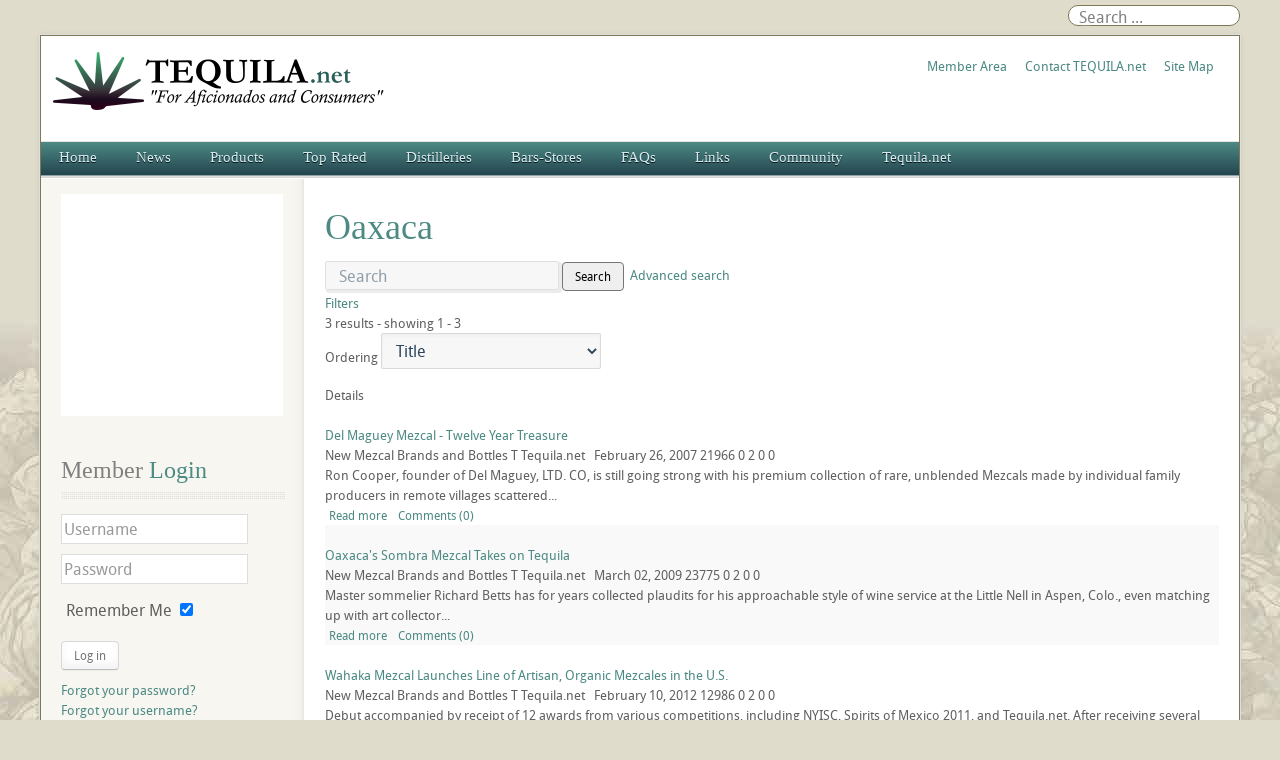

--- FILE ---
content_type: text/html; charset=utf-8
request_url: https://tequila.net/advanced-search/tag/tags/oaxaca/?criteria=11.html
body_size: 50011
content:
<!DOCTYPE html>
<html lang="en-gb" dir="ltr" data-config='{"twitter":0,"plusone":0,"facebook":0,"style":"green"}' vocab="http://schema.org/">
<head>
  <!-- Global site tag (gtag.js) - Google Analytics -->
<script async src="https://www.googletagmanager.com/gtag/js?id=G-7L0D2429M7"></script>
<script data-ad-client="ca-pub-4697917890059684" async src="https://pagead2.googlesyndication.com/pagead/js/adsbygoogle.js"></script>
<script>
  window.dataLayer = window.dataLayer || [];
  function gtag(){dataLayer.push(arguments);}
  gtag('js', new Date());

  gtag('config', 'G-7L0D2429M7');
</script>
<meta http-equiv="X-UA-Compatible" content="IE=edge">
<meta name="viewport" content="width=device-width, initial-scale=1">
<meta charset="utf-8" />
	<base href="https://tequila.net/advanced-search/tag/tags/oaxaca/" />
	<meta name="keywords" content="tequila, tequila reviews, ratings, tequilas, brands, types of, news, links, videos, distilleries, mexico, top rated, best, tequila.net" />
	<meta name="rights" content="Do not use Tequila.net content without permission." />
	<meta name="description" content="Tequila Reviews &amp; Ratings, Tequila Brands, Forums, Links, FAQs, Collectibles, and Photos. All types of Tequila and agave products." />
	<title>Oaxaca</title>
	<link href="/images/favicon.ico" rel="shortcut icon" type="image/vnd.microsoft.icon" />
	<link href="/templates/tequila/favicon.ico" rel="shortcut icon" type="image/vnd.microsoft.icon" />
	<link href="/plugins/system/rokbox/assets/styles/rokbox.css" rel="stylesheet" />
	<link href="/templates/tequila/css/bootstrap.css" rel="stylesheet" />
	<link href="/media/com_finder/css/finder.css" rel="stylesheet" />
	<link href="/components/com_jreviews/jreviews/views/themes/default/theme_css/theme.min.css?v=384" rel="stylesheet" />
	<link href="/templates/jreviews_overrides/views/themes/tequila/theme_css/custom_styles.css?v=384" rel="stylesheet" />
	<script type="application/json" class="joomla-script-options new">{"csrf.token":"13bba5271539a92948b965cff8f268dc","system.paths":{"root":"","base":""},"system.keepalive":{"interval":1740000,"uri":"\/component\/ajax\/?format=json"}}</script>
	<script src="/media/jui/js/jquery.min.js?da74697fdf24cda3c5007e116cc61dc1"></script>
	<script src="/media/system/js/mootools-core.js?da74697fdf24cda3c5007e116cc61dc1"></script>
	<script src="/media/system/js/core.js?da74697fdf24cda3c5007e116cc61dc1"></script>
	<script src="/media/system/js/mootools-more.js?da74697fdf24cda3c5007e116cc61dc1"></script>
	<script src="/plugins/system/rokbox/assets/js/rokbox.js"></script>
	<script src="/media/jui/js/bootstrap.min.js?da74697fdf24cda3c5007e116cc61dc1"></script>
	<script src="/media/com_finder/js/autocompleter.js"></script>
	<!--[if lt IE 9]><script src="/media/system/js/polyfill.event.js?da74697fdf24cda3c5007e116cc61dc1"></script><![endif]-->
	<script src="/media/system/js/keepalive.js?da74697fdf24cda3c5007e116cc61dc1"></script>
	<script src="/components/com_jreviews/jreviews/views/js/head.load.min.js"></script>
	<script>
if (typeof RokBoxSettings == 'undefined') RokBoxSettings = {pc: '100'};jQuery(function($){ initTooltips(); $("body").on("subform-row-add", initTooltips); function initTooltips (event, container) { container = container || document;$(container).find(".hasTooltip").tooltip({"html": true,"container": "body"});} });
	</script>
	<script type="text/javascript">head.load(["/components/com_s2framework/tmp/cache/core/locale-en_GB.js?v=384","/components/com_jreviews/jreviews/views/js/jquery-ui-1.12.1/jquery-ui.min.js?v=384","/components/com_jreviews/jreviews/views/js/jreviews-all.min.js?v=384","/components/com_jreviews/jreviews/views/js/bxslider-4/jquery.bxslider.min.js?v=384"]);</script>
	<script type="text/javascript">
            /* <![CDATA[ */
            var s2AjaxUri = "/index.php?option=com_jreviews&format=ajax",
                jreviews = jreviews || {};
            jreviews.cms = 1;
            jreviews.relpath = "";
            jreviews.calendar_img = "/components/com_jreviews/jreviews/views/themes/default/theme_images/calendar.png",
            jreviews.lang = jreviews.lang || {};
            jreviews.qvars = {"pg":"page","mc":"m"};
            jreviews.locale = "en_GB";
            jreviews.fb = {"appid":"101407228673","og":"1","xfbml":true};
            jreviews.comparison = {
                numberOfListingsPerPage: 4,
                maxNumberOfListings: 15,
                compareURL: "/compare-listings.html?id=listing_ids"
            };
            jreviews.mobi = 0;
            jreviews.iOS = 0;
            jreviews.isRTL = 0;
            /* ]]> */
            </script>

<link rel="apple-touch-icon-precomposed" href="/">
<link rel="stylesheet" href="/templates/tequila/css/uikit.css" />
<link rel="stylesheet" href="/templates/tequila/css/base.css" />
<link rel="stylesheet" href="/templates/tequila/css/extensions.css" />
<link rel="stylesheet" href="/templates/tequila/css/tools.css" />
<link rel="stylesheet" href="/templates/tequila/styles/green/css/layout.css" />
<link rel="stylesheet" href="/templates/tequila/css/menus.css" />
<style>.wrapper { max-width: 1200px; }
a, .wk-slideshow .caption a { color: rgba(77, 138, 132, 1); }
a:hover, #toolbar ul.menu li a:hover span, .menu-sidebar a.current, #Kunena dl.tabs dt:hover, .menu-sidebar a:hover, .menu-sidebar li > span:hover, .footer-body a:hover, .menu-sidebar a:hover, .k2CommentItem a:hover { color: rgba(212, 208, 161, 1); }
html, body { color: #606060; }
html, body { background-color: rgba(224, 220, 203, 1); }
#toolbar time, #toolbar p, #toolbar ul.menu li span { color: #606060; }
.sheet-body { border: 1px solid rgba(125, 121, 86, 1); }
.searchbox { border: 1px solid rgba(125, 121, 86, 1); }
.th .bottom, .price-tag { background-color: rgba(77, 138, 132, 1); }
.price-tag { background-color: rgba(77, 138, 132, 1); }
.footer-body, #bottom-d p { color: #d9d9d9; }
.footer-body .menu-sidebar a, .footer-body .menu-sidebar li > span, #bottom-d .menu-line a, #bottom-d .menu-line li >span  { color: #808080; }
.footer-body a { color: rgba(77, 138, 132, 1); }
.footer-body .menu-sidebar a:hover,.footer-body .menu-sidebar li > span:hover, #bottom-d .menu-line a:hover, #bottom-d .menu-line li >span:hover  { color: rgba(212, 208, 161, 1); }
#copyright p, #footer p { color: rgba(0, 0, 0, 1); }
#copyright a { color: rgba(77, 138, 132, 1); }
#copyright a:hover { color: rgba(101, 181, 173, 1); }
#mid-block, .header-divide { background-color: rgba(255, 255, 252, 1); }
.content-texture, .sheet, #slide-zone { background-color: rgba(255, 255, 255, 1); }
#showcase { background-color: #74942f; }
#showcase, #showcase  > div, #showcase h3, #showcase blockquote p, #showcase blockquote p strong { color: #ffffff !important; }
#bottom-c { background-color: #3c3f41; }
#header-bottom { background-color: rgba(39, 77, 84, 1); }
#header-bottom { border-color: rgba(39, 77, 84, 1); }
.menu-dropdown .dropdown-bg > div { background-color: rgba(57, 102, 98, 1); }
.menu-dropdown a.level1, .menu-dropdown span.level1, .menu-dropdown a.level2, .menu-dropdown span.level2, .menu-dropdown a.level3, .menu-dropdown span.level3, #call-us h1 { color: rgba(211, 235, 240, 1); }
.level1 span.subtitle { color: #505050; }
.menu-dropdown li.level2 a:hover { background-color: rgba(77, 138, 132, 1); }
.menu-dropdown a.level2:hover, .menu-dropdown a.level3:hover, .menu-dropdown a.level2:hover span.subtitle { color: #ffffff; }
.menu-dropdown a.current.level2, .menu-dropdown a.current.level3 { background-color: rgba(77, 138, 132, 1); }
.menu-dropdown a.current.level2, .menu-dropdown a.current.level3, .menu-dropdown a.current.level2 span.subtitle { color: #ffffff; }
.menu-dropdown span.level2 > span { border-color: rgba(255, 255, 255, 1); }
.colored .menu-sidebar a, .colored .menu-sidebar li > span { color: #404040; }
.colored .menu-sidebar a:hover, .colored .menu-sidebar li > span:hover { color: #ffffff; }
.colored .menu-sidebar li.level1:hover, .colored .menu-sidebar a.level1:hover > span, .colored .menu-sidebar span.level1:hover > span { color: #ffffff; }
.colored .menu-sidebar a.level1.active > span, .colored .menu-sidebar span.level1:hover > span, .colored .menu-sidebar .level2.active a > span { color: #ffffff; }
.colored .menu-sidebar a.level1:hover, .colored .menu-sidebar span.level1:hover, .colored .menu-sidebar a.level2:hover, .colored .menu-sidebar span.level2:hover{ background-color: rgba(77, 138, 132, 1) !important; }
.colored .menu-sidebar li.level1.active, .colored .menu-sidebar a.level1.active, .colored .menu-sidebar a.level2.active, .colored .menu-sidebar span.level2.active { background-color: rgba(77, 138, 132, 1); }
h1 strong, h2 strong, h3 strong, h4 strong, h5 strong, h6 strong, .module-title .color { color: #808080; }
.module .module-title span.subtitle { color: #808080; }
h1, h2, h3, h4, h5, h6, blockquote strong, blockquote p strong, .result h3, header h1.title a, .price-col .th span strong, .layout-slideshow .sprocket-features-title { color: rgba(77, 138, 132, 1); }
a.button-color, button.button-color, input[type="submit"].button-color, input[type="submit"].subbutton, input[type="reset"].button-color, input[type="button"].button-color, #content .pagination strong, .event-time .month, .block-number .bottom, .section-title,  ul.white-top a.current, ul.white-top a.current:hover,  #kunena input[type="submit"].kbutton, #Kunena .klist-markallcatsread input.kbutton, #Kunena .kicon-button.kbuttoncomm, #kunena .kbutton.kreply-submit, #Kunena .kbutton-container button.validate, #kpost-buttons input[type="submit"].kbutton, #Kunena span.kheadbtn a, a.button_oc, input.button_oc{ background-color: rgba(77, 138, 132, 1) !important; }
a.button-color, button.button-color, input[type="submit"].button-color, input[type="submit"].subbutton, input[type="reset"].button-color, input[type="button"].button-color, #content .pagination strong, .event-time .month, .block-number .bottom, .section-title,  ul.white-top a.current, ul.white-top a.current:hover,  #kunena input[type="submit"].kbutton, #Kunena .klist-markallcatsread input.kbutton, #Kunena .kicon-button.kbuttoncomm span, #kunena .kbutton.kreply-submit, #Kunena .kbutton-container button.validate,  #kpost-buttons input[type="submit"].kbutton, #Kunena span.kheadbtn a, li.price-tag, a.button_oc, input.button_oc { color: #ffffff !important; }
a.button-color, button.button-color, input[type="submit"].button-color, input[type="submit"].subbutton, input[type="reset"].button-color, input[type="button"].button-color, #content .pagination strong, .event-time .month, .block-number .bottom, #kunena input[type="submit"].kbutton, #Kunena .klist-markallcatsread input.kbutton, #Kunena .kicon-button.kbuttoncomm, #kunena .kbutton.kreply-submit,  #Kunena .kbutton-container button.validate, #kpost-buttons input[type="submit"].kbutton, #Kunena span.kheadbtn a, a.button_oc, input.button_oc { border-color: rgba(60, 107, 102, 1) !important; }
.sprocket-mosaic-filter li.active, .sprocket-mosaic-hover, .sprocket-mosaic-filter li.active, .sprocket-tabs-nav > li.active > .sprocket-tabs-inner, .sprocket-strips-arrows .arrow, .sprocket-lists-arrows .arrow { background: rgba(77, 138, 132, 1) !important; }
.sprocket-mosaic-filter li.active, .sprocket-tabs-nav > li.active > .sprocket-tabs-inner { border-color: rgba(53, 94, 90, 1) !important; }
.sprocket-mosaic-filter li.active, .sprocket-mosaic-hover, .sprocket-tabs-nav > li.active > .sprocket-tabs-inner, .sprocket-strips-arrows .arrow, .sprocket-lists-arrows .arrow { color: #ffffff !important; }
.tag-body, .tag-body:hover, .tag-body, .tag-body .tag:before { color: #ffffff !important; }
.tag-body, .tag-body .tag:before, .label-info[href] { background-color: rgba(77, 138, 132, 1); }
.mejs-controls .mejs-time-rail .mejs-time-loaded { background-color: rgba(77, 138, 132, 1) !important; }
.mod-color { background-color: rgba(77, 138, 132, 1); }
.mod-color { border: 1px solid rgba(63, 112, 107, 1); }
.mod-color, .mod-color h1, .mod-color .module-title span.subtitle, .mod-color h3, .mod-color a { color: #ffffff; }
.mod-light { background-color: #948685; }
.mod-light { border: 1px solid #948685; }
.mod-light, .mod-light h1, .mod-light .module-title span.subtitle, .mod-light h3, .mod-light a, .mod-light h3 strong, .mod-light .module-title .color { color: #ffffff; }
.sprocket-mosaic-image-container img { border-bottom-color: rgba(77, 138, 132, 1); }
.wk-slideshow-home .slides, ul.sprocket-features-img-list .sprocket-features-img-container { border-bottom: 4px solid rgba(77, 138, 132, 1); }
.wk-slideshow-home > div .next, .wk-slideshow-home > div .prev, .layout-slideshow .sprocket-features-arrows .arrow { background: rgba(77, 138, 132, 1); }
.gallery-desc { border-bottom: 1px solid rgba(77, 138, 132, 1); }
body #Kunena .kblock div.kheader, body #Kunena div.kblock > div.kheader { border-left: 4px solid rgba(77, 138, 132, 1); }
.plyr input[type=range]:active::-webkit-slider-thumb { background: rgba(77, 138, 132, 1); }
.plyr input[type=range]:active::-moz-range-thumb { background: rgba(77, 138, 132, 1); }
.plyr input[type=range]:active::-ms-thumb { background: rgba(77, 138, 132, 1); }
.plyr--video .plyr__controls button.tab-focus:focus, .plyr--video .plyr__controls button:hover, .plyr--audio .plyr__controls button.tab-focus:focus, .plyr--audio .plyr__controls button:hover, .plyr__play-large { background: rgba(77, 138, 132, 1);}
input[type=range]:active::-webkit-slider-thumb { background: rgba(77, 138, 132, 1); }
input[type=range]:active::-moz-range-thumb { background: rgba(77, 138, 132, 1); }
.plyr__progress--played, .plyr__volume--display { color: rgba(77, 138, 132, 1); }
#sidebar-a { width: 22%; }
#maininner { width: 78%; }
#maininner { float: right; }
#menu .dropdown { width: 200px; }
#menu .columns2 { width: 400px; }
#menu .columns3 { width: 600px; }
#menu .columns4 { width: 800px; }
#menu .columns5 { width: 1000px; }</style>
<link rel="stylesheet" href="/templates/tequila/css/modules.css" />
<link rel="stylesheet" href="/templates/tequila/css/system.css" />
<link rel="stylesheet" href="/templates/tequila/css/k2.css" />
<link rel="stylesheet" href="/templates/tequila/css/font1/droidsans.css" />
<link rel="stylesheet" href="/templates/tequila/css/font2/georgia.css" />
<link rel="stylesheet" href="/templates/tequila/css/font3/georgia.css" />
<link rel="stylesheet" href="/templates/tequila/css/font4/georgia.css" />
<link rel="stylesheet" href="/templates/tequila/css/responsive.css" />
<link rel="stylesheet" href="/templates/tequila/css/print.css" />
<link rel="stylesheet" href="/templates/tequila/fonts/droidsans.css" />
<script src="/templates/tequila/warp/js/warp.js"></script>
<script src="/templates/tequila/warp/js/responsive.js"></script>
<script src="/templates/tequila/warp/js/accordionmenu.js"></script>
<script src="/templates/tequila/warp/js/dropdownmenu.js"></script>
<script src="/templates/tequila/warp/js/uikit.min.js"></script>
<script src="/templates/tequila/js/template.js"></script>
<style>
#sidebar-a, #sidebar-b {background-color: #F8F6F1;}
#google-center-div {background-color: #fff;}</style>
</head>
<body id="page" class="page sidebar-a-left sidebars-1  noblog  bg_texture_17">
	
	
	<!-- a small dark toolbar -->
	<div id="toolbar" class="grid-block">
		<div class="wrapper grid-block">
							
			<!-- search -->
						<div class="float-right search-box">
				<div id="search">
<script type="text/javascript">
//<![CDATA[
	jQuery(function($)
	{
		var value, $searchword = $('#mod-finder-searchword');

		// Set the input value if not already set.
		if (!$searchword.val())
		{
			$searchword.val('Search ...');
		}

		// Get the current value.
		value = $searchword.val();

		// If the current value equals the default value, clear it.
		$searchword.on('focus', function()
		{	var $el = $(this);
			if ($el.val() === 'Search ...')
			{
				$el.val('');
			}
		});

		// If the current value is empty, set the previous value.
		$searchword.on('blur', function()
		{	var $el = $(this);
			if (!$el.val())
			{
				$el.val(value);
			}
		});

		$('#mod-finder-searchform').on('submit', function(e){
			e.stopPropagation();
			var $advanced = $('#mod-finder-advanced');
			// Disable select boxes with no value selected.
			if ( $advanced.length)
			{
				 $advanced.find('select').each(function(index, el) {
					var $el = $(el);
					if(!$el.val()){
						$el.attr('disabled', 'disabled');
					}
				});
			}
		});

		/*
		 * This segment of code sets up the autocompleter.
		 */
											var url = '/component/finder/?task=suggestions.display&format=json&tmpl=component';
			var ModCompleter = new Autocompleter.Request.JSON(document.getElementById('mod-finder-searchword'), url, {'postVar': 'q'});
			});
//]]>
</script>

<form id="mod-finder-searchform" action="/smart-search.html" method="get" class="uk-search searchbox" role="search">
	<div class="finder">
		<input type="text" name="q" id="mod-finder-searchword" class="search-query input-medium" size="25" value="" />
							</div>
</form></div>
			</div>
			
									
		</div>
	</div>
	
	<div class="wrapper clearfix">
		<div class="sheet">
			<div class="sheet-body">
				<div class="wrapper grid-block">
				 	<header id="header">
				 		<div id="header-top">
							
							<!-- logo -->
								
								<a id="logo" href="https://tequila.net">
									
<div 
	 >
	<p><img class="size-auto" src="/images/tequila-net-logo.png" alt="TEQUILA.net"></p></div>								</a>
							
							
														<div class="grid-block float-right">
								<section id="banner">
<div 
	 >
	<p><a href="http://www.tequila.net/community/member-area.html">Member Area</a>&nbsp;&nbsp;&nbsp;&nbsp;&nbsp;&nbsp;<a href="http://www.tequila.net/tequila-net/contact-us.html">Contact TEQUILA.net</a>&nbsp;&nbsp;&nbsp;&nbsp;&nbsp;&nbsp;<a href="http://www.tequila.net/site-map.html">Site Map</a></p></div></section>
							</div>
							
						</div>
					</header>

										<div class="grid-block">
						<div id="hmenu-full" class="grid-block">
								
							<nav id="menu"><ul class="menu menu-dropdown">
<li class="level1 item107"><a href="/" class="level1"><span>Home</span></a></li><li class="level1 item117 parent"><a href="/industry-news.html" class="level1 parent"><span>News</span></a><div class="dropdown columns2" style="width:360px;"><div class="dropdown-bg"><div><div class="width50 column"><ul class="nav-child unstyled small level2"><li class="level2 item377 parent"><a href="/industry-news/tequila-news.html" class="level2 parent"><span>Tequila News</span></a><ul class="nav-child unstyled small level3"><li class="level3 item378"><a href="/tequila-news/latest.html" class="level3"><span>Latest</span></a></li><li class="level3 item379"><a href="/tequila-news/new-brands-and-bottles.html" class="level3"><span>New Brands and Bottles</span></a></li><li class="level3 item381"><a href="/tequila-news/tequila-web-site-news.html" class="level3"><span>Website News</span></a></li></ul></li><li class="level2 item382 parent"><a href="/industry-news/mezcal-news.html" class="level2 parent"><span>Mezcal News</span></a><ul class="nav-child unstyled small level3"><li class="level3 item120"><a href="/mezcal-news/latest-mezcal-news.html" class="level3"><span>Latest</span></a></li><li class="level3 item121"><a href="/mezcal-news/new-mezcal-brands-and-bottles.html" class="level3"><span>New Brands and Bottles</span></a></li></ul></li></ul></div><div class="width50 column"><ul class="level2"><li class="level2 item383 parent"><a href="/industry-news/sotol-news.html" class="level2 parent"><span>Sotol News</span></a><ul class="nav-child unstyled small level3"><li class="level3 item122"><a href="/sotol-news/latest-sotol-news.html" class="level3"><span>Latest</span></a></li><li class="level3 item123"><a href="/sotol-news/new-sotol-brands-and-bottles.html" class="level3"><span>New Brands and Bottles</span></a></li></ul></li><li class="level2 item124"><a href="/headline-news/agave.html" class="level2"><span>Headline News</span></a></li></ul></div></div></div></div></li><li class="level1 item109 parent"><a href="/reviews-ratings.html" class="level1 parent"><span>Products</span></a><div class="dropdown columns2"><div class="dropdown-bg"><div><div class="width50 column"><ul class="nav-child unstyled small level2"><li class="level2 item110 parent"><a href="/tequila-reviews.html" class="level2 parent"><span>Tequila Reviews</span></a><ul class="nav-child unstyled small level3"><li class="level3 item293"><a href="/tequila-reviews/blancos.html" class="level3"><span>Blancos</span></a></li><li class="level3 item300"><a href="/tequila-reviews/joven.html" class="level3"><span>Jovens - Gold</span></a></li><li class="level3 item301"><a href="/tequila-reviews/reposados.html" class="level3"><span>Reposados</span></a></li><li class="level3 item302"><a href="/tequila-reviews/anejos.html" class="level3"><span>Anejos</span></a></li><li class="level3 item303"><a href="/tequila-reviews/extra-anejos.html" class="level3"><span>Extra Anejos</span></a></li><li class="level3 item304"><a href="/tequila-reviews/liqueurs-flavored.html" class="level3"><span>Liqueurs - Flavored</span></a></li><li class="level3 item305"><a href="/tequila-reviews/mixtos.html" class="level3"><span>Mixtos</span></a></li></ul></li><li class="level2 item151 parent"><a href="/sotol-reviews.html" class="level2 parent"><span>Sotol Reviews</span></a><ul class="nav-child unstyled small level3"><li class="level3 item319"><a href="/sotol-reviews/blancos.html" class="level3"><span>Blancos</span></a></li><li class="level3 item320"><a href="/sotol-reviews/reposados.html" class="level3"><span>Reposados</span></a></li><li class="level3 item321"><a href="/sotol-reviews/anejos.html" class="level3"><span>Anejos</span></a></li><li class="level3 item322"><a href="/sotol-reviews/liqueurs-flavored.html" class="level3"><span>Liqueurs - Flavored</span></a></li></ul></li><li class="level2 item244"><a href="/advanced-tequila-search.html" class="level2"><span>Advanced Tequila Search</span></a></li><li class="level2 item373"><a href="/advanced-mezcal-search.html" class="level2"><span>Advanced Mezcal Search</span></a></li><li class="level2 item150"><a href="/latest-additions.html" class="level2"><span>Latest Additions</span></a></li></ul></div><div class="width50 column"><ul class="level2"><li class="level2 item149 parent"><a href="/mezcal-reviews.html" class="level2 parent"><span>Mezcal Reviews</span></a><ul class="nav-child unstyled small level3"><li class="level3 item315"><a href="/mezcal-reviews/blancos.html" class="level3"><span>Blancos</span></a></li><li class="level3 item316"><a href="/mezcal-reviews/reposados.html" class="level3"><span>Reposados</span></a></li><li class="level3 item317"><a href="/mezcal-reviews/anejos.html" class="level3"><span>Anejos</span></a></li><li class="level3 item318"><a href="/mezcal-reviews/extra-anejos.html" class="level3"><span>Extra Anejos</span></a></li></ul></li><li class="level2 item253 parent"><a href="/other-reviews.html" class="level2 parent"><span>Other Products</span></a><ul class="nav-child unstyled small level3"><li class="level3 item327"><a href="/other-reviews/spirits.html" class="level3"><span>Agave Spirits</span></a></li><li class="level3 item328"><a href="/other-reviews/agave-nectar.html" class="level3"><span>Agave Nectar</span></a></li><li class="level3 item329"><a href="/other-reviews/margarita-mix.html" class="level3"><span>Cocktail Mixers</span></a></li><li class="level3 item330"><a href="/other-reviews/ready-to-drink.html" class="level3"><span>Ready to Drink</span></a></li></ul></li><li class="level2 item212"><a href="http://www.tequila.net/downloads/Agave_Tastings-Reviews.pdf" class="level2"><span>Review Form</span></a></li><li class="level2 item211"><a href="/reviews-ratings/review-help.html" class="level2"><span>Review Help</span></a></li></ul></div></div></div></div></li><li class="level1 item333 parent"><a href="/top-rated-products.html" class="level1 parent"><span>Top Rated</span></a><div class="dropdown columns1"><div class="dropdown-bg"><div><div class="width100 column"><ul class="nav-child unstyled small level2"><li class="level2 item210 parent"><span class="separator level2 parent"><span>Products</span></span>
<ul class="nav-child unstyled small level3"><li class="level3 item145"><a href="/top-editor-rated-products.html" class="level3"><span>Top Editor Rated</span></a></li><li class="level3 item141"><a href="/top-member-rated-products.html" class="level3"><span>Top Member Rated</span></a></li><li class="level3 item213"><a href="/top-rated-blanco-tequilas.html" class="level3"><span>Top Blanco Tequilas</span></a></li><li class="level3 item214"><a href="/top-rated-reposado-tequilas.html" class="level3"><span>Top Reposado Tequilas</span></a></li><li class="level3 item215"><a href="/top-rated-anejo-tequilas.html" class="level3"><span>Top Anejo Tequilas</span></a></li><li class="level3 item216"><a href="/top-rated-extra-anejo-tequilas.html" class="level3"><span>Top Extra Anejo Tequilas</span></a></li></ul></li><li class="level2 item171"><a href="/latest-reviews.html" class="level2"><span>Latest Reviews</span></a></li><li class="level2 item230"><a href="/top-viewed-products.html" class="level2"><span>Top Viewed</span></a></li><li class="level2 item231"><a href="/most-reviewed-products.html" class="level2"><span>Most Reviewed</span></a></li></ul></div></div></div></div></li><li class="level1 item146 parent"><a href="/distilleries.html" class="level1 parent"><span>Distilleries</span></a><div class="dropdown columns1"><div class="dropdown-bg"><div><div class="width100 column"><ul class="nav-child unstyled small level2"><li class="level2 item186"><a href="/mexico-distilleries/tequila.html" class="level2"><span>Tequila Distilleries</span></a></li><li class="level2 item207"><a href="/mexico-distilleries/mezcal.html" class="level2"><span>Mezcal Distilleries</span></a></li><li class="level2 item208"><a href="/mexico-distilleries/sotol.html" class="level2"><span>Sotol Distilleries</span></a></li></ul></div></div></div></div></li><li class="level1 item178 parent"><span class="separator level1 parent"><span>Bars-Stores</span></span>
<div class="dropdown columns1"><div class="dropdown-bg"><div><div class="width100 column"><ul class="nav-child unstyled small level2"><li class="level2 item187 parent"><a href="/tequila-bars-restaurants.html" class="level2 parent"><span>Tequila Bar Reviews</span></a><ul class="nav-child unstyled small level3"><li class="level3 item200"><a href="/tequila-bars-restaurants/united-states.html" class="level3"><span>United States</span></a></li><li class="level3 item201"><a href="/tequila-bars-restaurants/mexico.html" class="level3"><span>Mexico</span></a></li><li class="level3 item202"><a href="/tequila-bars-restaurants/other.html" class="level3"><span>Other</span></a></li></ul></li><li class="level2 item374"><a href="/advanced-bar-search.html" class="level2"><span>Advanced Bar Search</span></a></li><li class="level2 item189 parent"><a href="/tequila-liquor-stores.html" class="level2 parent"><span>Tequila Store Reviews</span></a><ul class="nav-child unstyled small level3"><li class="level3 item203"><a href="/tequila-liquor-stores/united-states.html" class="level3"><span>United States</span></a></li><li class="level3 item204"><a href="/tequila-liquor-stores/mexico.html" class="level3"><span>Mexico</span></a></li><li class="level3 item205"><a href="/tequila-liquor-stores/other.html" class="level3"><span>Other</span></a></li></ul></li><li class="level2 item375"><a href="/advanced-store-search.html" class="level2"><span>Advanced Store Search</span></a></li></ul></div></div></div></div></li><li class="level1 item137 parent"><a href="/tequila-faqs.html" class="level1 parent"><span>FAQs</span></a><div class="dropdown columns1"><div class="dropdown-bg"><div><div class="width100 column"><ul class="nav-child unstyled small level2"><li class="level2 item263"><a href="/tequila-faqs.html" class="level2"><span>Common Questions</span></a></li><li class="level2 item265"><a href="/tequila-production-and-export-statistics.html" class="level2"><span>Tequila Statistics</span></a></li><li class="level2 item266"><a href="/tequila-trends.html" class="level2"><span>Tequila Trends</span></a></li></ul></div></div></div></div></li><li class="level1 item138 parent"><a href="/links.html" class="columnwidth-180 columns-2 level1 parent"><span>Links</span></a><div class="dropdown columns2" style="width:360px;"><div class="dropdown-bg"><div><div class="width50 column"><ul class="nav-child unstyled small level2"><li class="level2 item286"><a href="/links/tequila-links-and-informative-web-sites.html" class="level2"><span>Informative Tequila Links</span></a></li><li class="level2 item285"><a href="/links/tequila-brands-and-distilleries.html" class="level2"><span>Tequila Brands and Distilleries</span></a></li><li class="level2 item289"><a href="/links/bacanora-links-and-informative-web-sites.html" class="level2"><span>Informative Bacanora Links</span></a></li><li class="level2 item284"><a href="/links/destilado-de-agave-web-sites.html" class="level2"><span>Destilado de Agave Links</span></a></li></ul></div><div class="width50 column"><ul class="level2"><li class="level2 item287"><a href="/links/mezcal-links-and-informative-web-sites.html" class="level2"><span>Informative Mezcal Links</span></a></li><li class="level2 item288"><a href="/links/sotol-links-and-informative-web-sites.html" class="level2"><span>Informative Sotol Links</span></a></li><li class="level2 item290"><a href="/links/tequila-bars-liquor-stores.html" class="level2"><span>Tequila Bars &amp; Liquor Stores</span></a></li><li class="level2 item291"><a href="/links/other-spirit-related-sites.html" class="level2"><span>Other Spirit Related Web Sites</span></a></li></ul></div></div></div></div></li><li class="level1 item140 parent"><span class="separator level1 parent"><span>Community</span></span>
<div class="dropdown columns1"><div class="dropdown-bg"><div><div class="width100 column"><ul class="nav-child unstyled small level2"><li class="level2 item283"><a href="/community/member-area.html" class="level2"><span>Member Area</span></a></li><li class="level2 item229"><a href="/community/top-reviewers.html" class="level2"><span>Top Reviewers</span></a></li></ul></div></div></div></div></li><li class="level1 item172 parent"><a href="/tequila-net.html" class="level1 parent"><span>Tequila.net</span></a><div class="dropdown columns1"><div class="dropdown-bg"><div><div class="width100 column"><ul class="nav-child unstyled small level2"><li class="level2 item173"><a href="/tequila-net.html" class="level2"><span>About Tequila.net</span></a></li><li class="level2 item174"><a href="/tequila-net/contact-us.html" class="level2"><span>Contact Tequila.net</span></a></li><li class="level2 item426"><a href="/tequila-net/disclaimer.html" class="level2"><span>Disclaimer</span></a></li><li class="level2 item447"><a href="/tequila-net/privacy-policy.html" class="level2"><span>Privacy Policy</span></a></li></ul></div></div></div></div></li></ul></nav>
													</div>
					</div>
					
					
					
					
					
									</div>

				<!-- header block -->
				
				
				<div class="wrapper grid-block content-texture ">
										<div class="mid-divide"></div>
					<div id="main" class="grid-block">
					
						<div id="maininner" class="grid-box">
							
														

														<section id="content" class="grid-block"><div id="system-message-container">
	</div>

<div class="jr-main jrCategoriesSearch jrStyles ">
 <div class="jr-page jr-listing-list jrPage jrListings jrTableview">

 	
	

	<div class="jr-page-header jrPageHeader">

		

	
	
		
		
		<div class="jrRSS">

			<ul class="jrFeeds">

				<li><a href="https://tequila.net/advanced-search/tag/tags/oaxaca.html?criteria=11.html&amp;action=xml"  title='Oaxaca listing feeds'  class='jrFeedListings' ></a></li>

				
			</ul>

		</div>

		
		
		
			<h1 class="contentheading">Oaxaca</h1>

		
		
	</div>

<div class="jrClear"></div>





	
	<div class="jrListScope jrRoundedPanelLt">

		
		

		
		
		
		
			<div class="jrListSearch">

				<form class="jr-simple-search" action="/advanced-search/tag/tags/oaxaca/?criteria=11.html" method="post">

					<input class="jrText" type="text" name="data[keywords]" placeholder="Search" />

					<button class="jr-search jrButton"><span class="jrIconSearch"></span>Search</button>

					
						&nbsp;<a href="https://tequila.net/advanced-search.html" >Advanced search</a>
					
					
					<input type="hidden" name="data[simple_search]" value="1" />

					<input type="hidden" name="data[dir]" value="" />

					<input type="hidden" name="data[controller]" value="search" />

					<input type="hidden" name="data[action]" value="_process" />

					<input type="hidden" name="data[menu_id]" value="369" />

					
				</form>

			</div>

		
	</div>



	<div class="jrFiltersButtonContainer "><a href="#" onclick="javascript:;" class="jr-list-show-filters jrBlue jrButton jrFiltersButton"><span class="jrIconFilters"></span> Filters</a></div>


<div class="jrClear"></div>

	
	<div id="jr-pagenav-ajax">

		
		
        <div class="jr-pagenav jrTableGrid jrPagination jrPaginationTop" data-ajax="1" data-push="1">

            <div class="jrCol4 jrPagenavResults">

                
                    <span class="jrPagenavResultsText">3 results - showing 1 - 3</span>

                
            </div>

            <div class="jrCol4 jrPagenavPages">

            	<div class="jrButtonGroup fwd-flex-no-wrap">
                
	                
	                    
	                
            	</div>

            </div>

            <div class="jrCol4 jrPagenavLimit">

                
                    <div class="jrOrdering"><span>Ordering</span> <select name="order" class='jr-list-sort jrSelect fwd-mr-0 jrSelect'  size='1'  onchange='window.location=this.value;return false;' ><option value="https://tequila.net/advanced-search/tag/tags/oaxaca.html?order=featured&amp;criteria=11.html">Featured</option><option value="https://tequila.net/advanced-search/tag/tags/oaxaca.html?criteria=11.html" selected="selected">Title</option><option value="https://tequila.net/advanced-search/tag/tags/oaxaca.html?order=rdate&amp;criteria=11.html">Most recent</option><option value="https://tequila.net/advanced-search/tag/tags/oaxaca.html?order=updated&amp;criteria=11.html">Last updated</option><option value="https://tequila.net/advanced-search/tag/tags/oaxaca.html?order=rhits&amp;criteria=11.html">Most popular</option><option value="https://tequila.net/advanced-search/tag/tags/oaxaca.html?order=rating&amp;criteria=11.html">Highest user rating</option><option value="https://tequila.net/advanced-search/tag/tags/oaxaca.html?order=editor_rating&amp;criteria=11.html">Highest editor rating</option><option value="https://tequila.net/advanced-search/tag/tags/oaxaca.html?order=reviews&amp;criteria=11.html">Most reviews</option></select></div>

                
            </div>

        </div>

        
		<div class="jrTableGrid jrDataList jrResults">

			
				<div class="jrRow jrDataListHeader">
					
					<div class="jrCol jrTableColumnThumbnail"></div>

					
					<div class="jrCol jrTableColumnMain">Details</div>

					
					
				</div>

			
			
				
				<div class="jrRow1">

					
					<div class="jrCol jrTableColumnThumbnail" style="min-width: 150px">

						
						<div class="jrListingThumbnail">

							<a href="/mezcal-news/new-mezcal-brands-and-bottles/del-maguey-mezcal-twelve-year-treasure.html" ><div class=' fwd-bg-gray-100'><img src="[data-uri]" loading="eager" alt="Del Maguey Mezcal - Twelve Year Treasure" title="Del Maguey Mezcal - Twelve Year Treasure" class="jrMediaPhoto fwd-transition-opacity fwd-ease-out fwd-duration-500 fwd-opacity-0" data-jr-remove-class="fwd-bg-gray-100" data-jr-lazy data-jr-src="https://tequila.net/media/reviews/photos/thumbnail/150x150s/cd/de/75/del-maguey-mezcal-twelve-year-treasure-25-1360969656.jpg" /><noscript><img alt="Del Maguey Mezcal - Twelve Year Treasure" class="jrMediaPhoto" src="https://tequila.net/media/reviews/photos/thumbnail/150x150s/cd/de/75/del-maguey-mezcal-twelve-year-treasure-25-1360969656.jpg" /></noscript></div></a>
						</div>

						
					</div>

					
					<div class="jr-listing-outer jrCol jrTableColumnMain">

						<div class="jrListingTitle"><a href="/mezcal-news/new-mezcal-brands-and-bottles/del-maguey-mezcal-twelve-year-treasure.html" >Del Maguey Mezcal - Twelve Year Treasure</a>
							
							
						</div>

						
						<div class="jrListingInfo">

							
								
								<span class="jrListingCategory">New Mezcal Brands and Bottles</span>

							
							
							
								<span class="jrListingAuthor" >

									        <span class="jrLetterAvatar jrAvatarStyle5 jrAvatar " >
            <span class="jrLetterAvatarInner">
                <span class="jrAvatarInitials">T</span>
            </span>
        </span>
        <span>Tequila.net</span>&nbsp;&nbsp;

								</span>

							
							        
        
            <span class="jrListingDate jrDatePublished">
                <span class="jrDateValue">February 26, 2007</span>
            </span>

        
							
							<span class="fwd-ml-1" title="Views">    <span class="jrIconGraph"></span>21966</span><span class="fwd-ml-1" title="Video count">    <span class="jrIconVideo"></span>0</span><span class="fwd-ml-1" title="Photo count">    <span class="jrIconPhoto"></span>2</span><span class="fwd-ml-1" title="Attachment count">    <span class="jrIconAttachment"></span>0</span><span class="fwd-ml-1" title="Favorite count">    <span class="jrIconFavorite"></span><span class="jr-favorite-210">0</span></span>
						</div>

						
						
							
							<div class="jrListingSummary">

								 Ron Cooper, founder of Del Maguey, LTD. CO, is still going strong with his premium collection of rare, unblended Mezcals made by individual family producers in remote villages scattered...
							</div>

						
						
							<div class="jrListingActions"><a href="/mezcal-news/new-mezcal-brands-and-bottles/del-maguey-mezcal-twelve-year-treasure.html"  class='jrButton jrSmall'  rel='nofollow' >Read more</a> <a href="/mezcal-news/new-mezcal-brands-and-bottles/del-maguey-mezcal-twelve-year-treasure.html#userReviews"  class='jrButton jrSmall'  rel='nofollow' >Comments (0)</a> </div>

						
					</div>

					

					
					
				</div>

			
				
				<div class="jrRow2">

					
					<div class="jrCol jrTableColumnThumbnail" style="min-width: 150px">

						
						<div class="jrListingThumbnail">

							<a href="/mezcal-news/new-mezcal-brands-and-bottles/oaxacas-sombra-mezcal-takes-on-tequila.html" ><div class=' fwd-bg-gray-100'><img src="[data-uri]" loading="eager" alt="Oaxaca&amp;#039;s Sombra Mezcal Takes on Tequila" title="Oaxaca&amp;#039;s Sombra Mezcal Takes on Tequila" class="jrMediaPhoto fwd-transition-opacity fwd-ease-out fwd-duration-500 fwd-opacity-0" data-jr-remove-class="fwd-bg-gray-100" data-jr-lazy data-jr-src="https://tequila.net/media/reviews/photos/thumbnail/150x150s/38/e1/ad/oaxaca-s-sombra-mezcal-takes-on-tequila-84-1360970701.jpg" /><noscript><img alt="Oaxaca&amp;#039;s Sombra Mezcal Takes on Tequila" class="jrMediaPhoto" src="https://tequila.net/media/reviews/photos/thumbnail/150x150s/38/e1/ad/oaxaca-s-sombra-mezcal-takes-on-tequila-84-1360970701.jpg" /></noscript></div></a>
						</div>

						
					</div>

					
					<div class="jr-listing-outer jrCol jrTableColumnMain">

						<div class="jrListingTitle"><a href="/mezcal-news/new-mezcal-brands-and-bottles/oaxacas-sombra-mezcal-takes-on-tequila.html" >Oaxaca's Sombra Mezcal Takes on Tequila</a>
							
							
						</div>

						
						<div class="jrListingInfo">

							
								
								<span class="jrListingCategory">New Mezcal Brands and Bottles</span>

							
							
							
								<span class="jrListingAuthor" >

									        <span class="jrLetterAvatar jrAvatarStyle5 jrAvatar " >
            <span class="jrLetterAvatarInner">
                <span class="jrAvatarInitials">T</span>
            </span>
        </span>
        <span>Tequila.net</span>&nbsp;&nbsp;

								</span>

							
							        
        
            <span class="jrListingDate jrDatePublished">
                <span class="jrDateValue">March 02, 2009</span>
            </span>

        
							
							<span class="fwd-ml-1" title="Views">    <span class="jrIconGraph"></span>23775</span><span class="fwd-ml-1" title="Video count">    <span class="jrIconVideo"></span>0</span><span class="fwd-ml-1" title="Photo count">    <span class="jrIconPhoto"></span>2</span><span class="fwd-ml-1" title="Attachment count">    <span class="jrIconAttachment"></span>0</span><span class="fwd-ml-1" title="Favorite count">    <span class="jrIconFavorite"></span><span class="jr-favorite-1119">0</span></span>
						</div>

						
						
							
							<div class="jrListingSummary">

								 Master sommelier Richard Betts has for years collected plaudits for his approachable style of wine service at the Little Nell in Aspen, Colo., even matching up with art collector...
							</div>

						
						
							<div class="jrListingActions"><a href="/mezcal-news/new-mezcal-brands-and-bottles/oaxacas-sombra-mezcal-takes-on-tequila.html"  class='jrButton jrSmall'  rel='nofollow' >Read more</a> <a href="/mezcal-news/new-mezcal-brands-and-bottles/oaxacas-sombra-mezcal-takes-on-tequila.html#userReviews"  class='jrButton jrSmall'  rel='nofollow' >Comments (0)</a> </div>

						
					</div>

					

					
					
				</div>

			
				
				<div class="jrRow1">

					
					<div class="jrCol jrTableColumnThumbnail" style="min-width: 150px">

						
						<div class="jrListingThumbnail">

							<a href="/mezcal-news/new-mezcal-brands-and-bottles/wahaka-mezcal-launches-line-of-artesian-organic-mezcales-in-the-us.html" ><div class=' fwd-bg-gray-100'><img src="[data-uri]" loading="eager" alt="Wahaka Mezcal Launches Line of Artisan, Organic Mezcales in the U.S." title="Wahaka Mezcal Launches Line of Artisan, Organic Mezcales in the U.S." class="jrMediaPhoto fwd-transition-opacity fwd-ease-out fwd-duration-500 fwd-opacity-0" data-jr-remove-class="fwd-bg-gray-100" data-jr-lazy data-jr-src="https://tequila.net/media/reviews/photos/thumbnail/150x150s/e8/14/51/wahaka-mezcal-launches-line-of-artisan-organic-mezcales-in-the-u-s-34-1360969429.jpg" /><noscript><img alt="Wahaka Mezcal Launches Line of Artisan, Organic Mezcales in the U.S." class="jrMediaPhoto" src="https://tequila.net/media/reviews/photos/thumbnail/150x150s/e8/14/51/wahaka-mezcal-launches-line-of-artisan-organic-mezcales-in-the-u-s-34-1360969429.jpg" /></noscript></div></a>
						</div>

						
					</div>

					
					<div class="jr-listing-outer jrCol jrTableColumnMain">

						<div class="jrListingTitle"><a href="/mezcal-news/new-mezcal-brands-and-bottles/wahaka-mezcal-launches-line-of-artesian-organic-mezcales-in-the-us.html" >Wahaka Mezcal Launches Line of Artisan, Organic Mezcales in the U.S.</a>
							
							
						</div>

						
						<div class="jrListingInfo">

							
								
								<span class="jrListingCategory">New Mezcal Brands and Bottles</span>

							
							
							
								<span class="jrListingAuthor" >

									        <span class="jrLetterAvatar jrAvatarStyle5 jrAvatar " >
            <span class="jrLetterAvatarInner">
                <span class="jrAvatarInitials">T</span>
            </span>
        </span>
        <span>Tequila.net</span>&nbsp;&nbsp;

								</span>

							
							        
        
            <span class="jrListingDate jrDatePublished">
                <span class="jrDateValue">February 10, 2012</span>
            </span>

        
							
							<span class="fwd-ml-1" title="Views">    <span class="jrIconGraph"></span>12986</span><span class="fwd-ml-1" title="Video count">    <span class="jrIconVideo"></span>0</span><span class="fwd-ml-1" title="Photo count">    <span class="jrIconPhoto"></span>2</span><span class="fwd-ml-1" title="Attachment count">    <span class="jrIconAttachment"></span>0</span><span class="fwd-ml-1" title="Favorite count">    <span class="jrIconFavorite"></span><span class="jr-favorite-1811">0</span></span>
						</div>

						
						
							
							<div class="jrListingSummary">

								 Debut accompanied by receipt of 12 awards from various competitions, including NYISC, Spirits of Mexico 2011, and Tequila.net.      After receiving several leading spirits awards...
							</div>

						
						
							<div class="jrListingActions"><a href="/mezcal-news/new-mezcal-brands-and-bottles/wahaka-mezcal-launches-line-of-artesian-organic-mezcales-in-the-us.html"  class='jrButton jrSmall'  rel='nofollow' >Read more</a> <a href="/mezcal-news/new-mezcal-brands-and-bottles/wahaka-mezcal-launches-line-of-artesian-organic-mezcales-in-the-us.html#userReviews"  class='jrButton jrSmall'  rel='nofollow' >Comments (0)</a> </div>

						
					</div>

					

					
					
				</div>

			
		</div>

		
        <div class="jr-pagenav jrTableGrid jrPagination jrPaginationBottom" data-ajax="1" data-push="1">

            <div class="jrCol4 jrPagenavResults">

                
                    <span class="jrPagenavResultsText">3 results - showing 1 - 3</span>

                
            </div>

            <div class="jrCol4 jrPagenavPages">

            	<div class="jrButtonGroup fwd-flex-no-wrap">
                
	                
	                    
	                
            	</div>

            </div>

            <div class="jrCol4 jrPagenavLimit">

                
                    
                
            </div>

        </div>

        
	</div>

	
</div>

</div></section>
							
							
														
							
						</div>
						<!-- maininner end -->
						
												<aside id="sidebar-a" class="grid-box"><div class="grid-box width100 grid-v"><div class="module mod-box  deepest">

			
<div 
	 >
	<script async src="https://pagead2.googlesyndication.com/pagead/js/adsbygoogle.js?client=ca-pub-4697917890059684"
     crossorigin="anonymous"></script>
<!-- Home Left -->
<ins class="adsbygoogle"
     style="display:inline-block;width:222px;height:222px"
     data-ad-client="ca-pub-4697917890059684"
     data-ad-slot="6703305262"></ins>
<script>
     (adsbygoogle = window.adsbygoogle || []).push({});
</script></div>		
</div></div><div class="grid-box width100 grid-v"><div class="module mod-box  deepest">

		<h3 class="module-title "><span class="color">Member</span> Login</h3>	
	<form class="short style" action="/advanced-search.html" method="post">
	
		
		<div class="username">
			<input class="uk-width-1-1" type="text" name="username" size="18" placeholder="Username" />
		</div>

		<div class="password">
			<input class="uk-width-1-1" type="password" name="password" size="18" placeholder="Password" />
		</div>

				<div class="remember">
						<label for="modlgn-remember-843422919">Remember Me</label>
			<input id="modlgn-remember-843422919" type="checkbox" name="remember" value="yes" checked />
		</div>
				
		<div>
			<button class="button" value="Log in" name="Submit" type="submit">Log in</button>
		</div>
		
		<ul class="blank">
			<li>
				<a href="/register.html?view=reset">Forgot your password?</a>
			</li>
			<li>
				<a href="/user-reminder-request.html">Forgot your username?</a>
			</li>
					</ul>
		
				
		<input type="hidden" name="option" value="com_users" />
		<input type="hidden" name="task" value="user.login" />
		<input type="hidden" name="return" value="aHR0cHM6Ly90ZXF1aWxhLm5ldC9hZHZhbmNlZC1zZWFyY2gvdGFnL3RhZ3Mvb2F4YWNhLz9jcml0ZXJpYT0xMS5odG1s" />
		<input type="hidden" name="13bba5271539a92948b965cff8f268dc" value="1" />	</form>
	
	<script>
		jQuery(function($){
			$('form.login input[placeholder]').placeholder();
		});
	</script>		
</div></div><div class="grid-box width100 grid-v"><div class="module mod-box -notitle deepest">

			
<div 
	 >
	<a href="https://tequila.net/tequila-news/tequila-web-site-news/2012-tequilanet-award-winners.html"><img src="https://tequila.net/images/stories/tequila/best-of-the-best-banner-3.png"></a>
</div>		
</div></div></aside>
												
						
					</div>
									</div>
				<!-- main end -->

				<!-- bottom block -->
								
				<section id="bottom-c" class="grid-block footer_texture_4" >
					<div class="wrapper grid-block">
						<div class="footer-body">
													</div>	
					</div>
					
					<section id="bottom-d">
						<div class="wrapper grid-block">
														<div class="float-left">
																	<div class="grid-box width100 grid-h"><div class="module   deepest">

			
<div 
	 >
	<p>TEQUILA.net ~ Powered by Cooked Agave</p></div>		
</div></div>															</div>
							
							<!-- social icons -->
							<div class="float-right bottom-links">
													

								
								
																			
								
									

									

									

									
								
									

									

									

									

							</div>
						</div>
					</section>
				</section>
			</div>

			<div id="footer-block">
							</div>
		</div>
	</div>
		
		<div id="copyright">
		<div class="module   deepest">

			
<div 
	 >
	<p><img src="/images/tequila-footer.png"><br />Copyright © 2024 ~ TEQUILA.net ~ All Rights Reserved<br>The TEQUILA.net database is provided for informational use only, we do not sell any products.</p></div>		
</div>			</div>
	
		<a id="totop-scroller" href="#page"></a>
		
		

		

	
	</body>
</html>

--- FILE ---
content_type: text/html; charset=utf-8
request_url: https://www.google.com/recaptcha/api2/aframe
body_size: 267
content:
<!DOCTYPE HTML><html><head><meta http-equiv="content-type" content="text/html; charset=UTF-8"></head><body><script nonce="OC_fiKrv2IOlzzf3-4Rchg">/** Anti-fraud and anti-abuse applications only. See google.com/recaptcha */ try{var clients={'sodar':'https://pagead2.googlesyndication.com/pagead/sodar?'};window.addEventListener("message",function(a){try{if(a.source===window.parent){var b=JSON.parse(a.data);var c=clients[b['id']];if(c){var d=document.createElement('img');d.src=c+b['params']+'&rc='+(localStorage.getItem("rc::a")?sessionStorage.getItem("rc::b"):"");window.document.body.appendChild(d);sessionStorage.setItem("rc::e",parseInt(sessionStorage.getItem("rc::e")||0)+1);localStorage.setItem("rc::h",'1769048976403');}}}catch(b){}});window.parent.postMessage("_grecaptcha_ready", "*");}catch(b){}</script></body></html>

--- FILE ---
content_type: text/css
request_url: https://tequila.net/templates/tequila/styles/green/css/layout.css
body_size: 150
content:
/* Copyright (C) arrowthemes, Regular/Extended Licence */

@import url(../../../css/layout.css);


/*logo*/
.logo-img{background: url(../images/logo.png) no-repeat scroll 0 0 transparent;}

/*footer icon*/
div.footer-logo-icon {
	background: url(../images/logo-icon.png) no-repeat scroll 0 0 transparent; 
	width: 56px; 
	height: 50px;
}